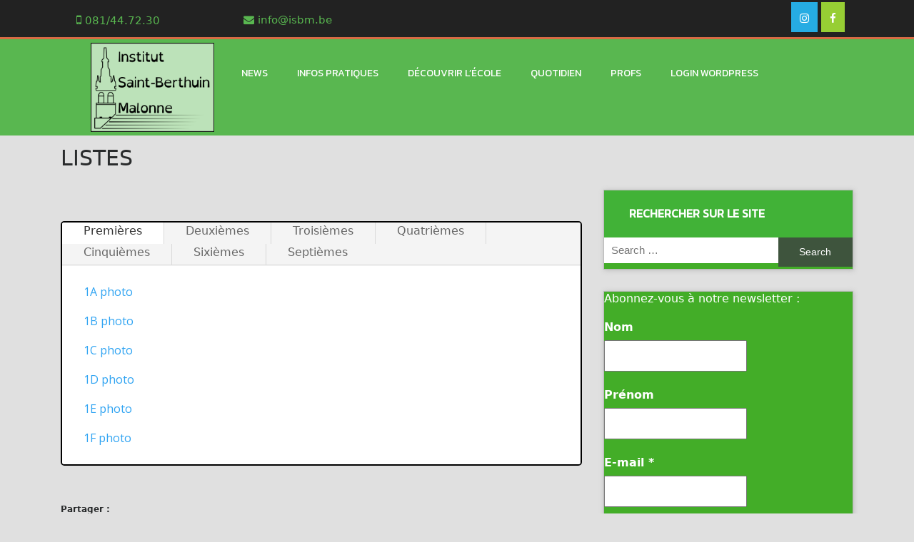

--- FILE ---
content_type: text/css
request_url: http://isbm.be/wp-content/themes/vw-education/style.css?ver=6.9
body_size: 12687
content:
/*
Theme Name: VW Education
Theme URI: https://www.vwthemes.com/product/vw-education-theme/
Author: VWthemes
Author URI: https://www.vwthemes.com/
Description: VW Education Theme is a responsive multi-purpose education WordPress theme. This is specially built for education people. This theme is responsive and compatible with the latest version of WordPress. This theme is one of the best themes for all kind of industries.This theme comes with latest features and unique typography options. This theme is useful for multiple industries like blogs, magazines, cafe/restaurants, businesses, consultants, hospitals,hotels, tours and holidays, creativity, shop stores, etc.This theme comes with ready translation. vw-education Theme is cross browser compatible and performs well with any browser. This theme is very easy to use for non-coders also. This theme has an ultimate design with best options to make it unique from others. Check demo at: https://www.vwthemes.net/vw-education-theme/
Version: 1.0.4
License: GNU General Public License
License URI: license.txt
Text Domain: vw-education
Tags: one-column, right-sidebar, custom-background,editor-style, featured-images, sticky-post, theme-options, threaded-comments, translation-ready
WordPress Theme has been created by VWthemes(vwthemes.com), 2016.VW Education WordPress Theme is released under the terms of GNU GPL
*/

*{
  margin:0;
  padding:0;
  outline:none;
}
body{
  margin:0;
  padding:0;
  -ms-word-wrap:break-word;
  word-wrap:break-word;
  font:12px/22px Open Sans;
  color:#5b5b5b;
}
img{
  margin:0;
  padding:0;
  border:none;
  max-width:100%;
  height:auto;
}
section img{
  max-width:100%;
}
textarea{
  height: 70px;
}
section h2{
  color:#000;
  margin:0 0 30px 0;
  text-align:center;
  font-family: Alegreya;
}
h2.codebackgrnd{
  background:url('images/title-border.png') no-repeat center bottom;
}
h1,h2,h3,h4,h5,h6{
  margin:0;
  padding:10px 0 15px;
  font-family:Work Sans;
}
p{
  margin:0;
  padding:0;
  font-family:'Open Sans';
}
a{
text-decoration:none;
  color:#000;
}
a:hover{
  -webkit-transition-duration: 1s;
  -moz-transition-duration: 1s;
  -o-transition-duration: 1s;
  transition-duration: 1s;
}

a:hover{
text-decoration:none !important;
  color:#666;
}
ul, ol{
  margin:0 0 0 15px;
  padding:0;
}
input[type='submit']{
  background-color: #00A885;
  padding: 3% 6%;
  border: 0;
  color: #fff;
  margin: 2% 0;
}
input[type='submit']:hover{
  cursor: pointer;
}
article img{
  height:auto;
}
article p{
  margin:10px 0;
}
section{
  padding:34px 0;
  position:relative;
  margin:0 auto;
}
.page-template h1 {
    padding: 10px 0;
}
.clear{
  clear:both;
}
.center{
  text-align:center;
  margin-bottom:40px;
}
.middle-align{
  margin: 50px auto;
  padding:0;
}
.wp-caption{
  margin:0;
  padding:0;
  font-size:13px;
  max-width:100%;
}
.wp-caption-text{
  margin:0;
  padding:0;
}
.screen-reader-text {
  position: absolute;
  top:-9999em;
  left:-9999em;
}
.sticky{
  margin:0;
  padding:0;
  background-color:#d7d7d7;
}
.gallery-caption{
  margin:0;
  padding:0;
}
.alignleft, img.alignleft {
  display: inline;
  float: left;
  margin-right:45px;
  margin-top:4px;
  margin-bottom:20px;
  padding:0;
}
.alignright, img.alignright {
  display: inline;
  float: right;
}
.aligncenter, img.aligncenter {
  clear: both;
  display: block;
  margin-left: auto;
  margin-right: auto;
  margin-top:0;
}
.comment-list .comment-content ul {
  list-style:none;
  margin-left:15px;
}
.comment-list .comment-content ul li{
  margin:5px;
}
.main-container ol{
  list-style-position:outside;
  margin-left:20px;
}
.main-container ol li{
  margin:5px 0;
}

.bypostauthor{
  margin:0;
  padding:0;
}

a.blog-more{
  display:inline-block;
  font:400 16px 'Open Sans';
  padding:10px 30px;
  margin-top:21px;
  border-radius:4px;
  -moz-border-radius:4px;
  -webkit-border-radius:4px;
  -o-border-radius:4px;
  -ms-border-radius:4px;
  margin-right:15px;
}
.main-container{
  margin:0;
  padding:0;
}

/* Top-bar */

.top-bar{
  background-color:#222222;
  padding:0px;
  padding: 12px 0;
  color:#ffffff;
  border-bottom: 3px solid #D76B44;
}
.top-bar a{
  color:#ffffff;
}
.contact-mobile {
  text-align: center;
  margin-top: 4%;
}
.contact-mobile i {
  font-size: 17px;
}
.contact-envelope {
  text-align: center;
  margin-top: 2%;
}
.contact-envelope a:hover {
  color: #8abb30;
}
.contact-location, 
.contact-call, 
.contact-email, 
.contact-information, 
.contact-name {
  margin-bottom: 2%;
}

.contact-name i,
.contact-email i,
.contact-call i,
.contact-location i,
.contact-information i {
  text-align: center;
  font-size: 12px;
  background: #8abb30;
  padding: 14px 15px 14px 15px;
  border-radius: 50%;
  color: #fff;
  margin-right: 1%;
}
.social-media{
  text-align:right; 
  padding-right: 12px;
}
.dashicons-facebook-alt{
  border: 1px solid #97ce34;
  padding: 12px 3px;
  background-color: #97ce34;
}
.dashicons-twitter{
  border: 1px solid #fd8845;
  padding: 12px 3px;
  background-color: #fd8845;
}
.contact-call-email{
  float:left;
  padding: 12px 14px;
}
.social-media a {
  background: #3890cb;
  font-size: 15px;
  padding: 12px;
}
a.facebook{
  background:#97ce34;
  color: #fff;
}
a.twitter{
  background:#fd8845;
  color: #fff;
}
a.insta{
  background:#26ace3;
  color: #fff;
}
a.youtube {
  background: #f30505;
}
a.pintrest {
  background: #bd081c;
}
a.tumbler {
  background: #8c8383;
}
a.gplus {
  background: rgba(236, 61, 16, 0.88);
}
a.flicker {
  background: #c1196b;
}
/* Top-bar-end */

/* Toogle */ 

.toggleMenu{
  display:none;
}
.toggle{
  display:none;
}
.toggle{
  display:block;
}
.toggle a{
  width:100%;
  color:#fff;
  background:url('images/responsive_menu.png') no-repeat right center #97ce34;
  padding:10px 10px;
  font-size:16px;
}
.toggle a:hover{
  color:#fff;
}
.toggle a.active{
  color:#fff;
}
/* Toogle-end */ 

/* Menu-bar */

/* For Front page*/
.logo_box {
    position: absolute;
    left: 0;
    right: 0;
}
body.home.blog .logo_box, .menu-notindex .logo_box{
  position: relative;
  padding: 5px;
}
body.home.blog ul#menu-main-menu, .menu-notindex ul.menu{
    padding-top: 18px !important;
}
.menu-bar {
  /*position: absolute;*/
  width: 100%;
  z-index: 9999;
}
.menu-notindex, body.home.blog .menu-bar{
  position: static !important;
}
body.home.blog .menu-bar,.menu-notindex, .menu-bar-left{
  background-color: #506b2d;
}

.menu-notindex .menu-bar-left, .menu-notindex .logo, .menu-notindex .nav, .home.blog .menu-bar .nav, .home.blog .menu-bar-left, .home.blog .logo {
  margin: 0 !important;
}
.home.blog .menu-bar{
  background-color: #506b2d;
}
.home.page-template .menu-bar-left{
  background-repeat: no-repeat;
  padding: 1.4% 0;
  margin:25px 0 0 0;
  background-color: rgba(150, 220, 57, 0.48);
}
.home.page-template .menu-bar .nav {
  background-color: rgba(150, 220, 57, 0.48);
  background-repeat: no-repeat;
  background-size: 100% 100%;
  margin:27px 0 0 0;
}
.logo{
  margin-top:25px;
}
.logo a{
  color: #708d42;
}
.logo p{
  color: #ffffff;
}
.logo h1{
  font-size: 21px;
  margin: 9px 0;
  padding: 0;
}
.logo img {
  margin-left: 0%;
}

.menu-bar .nav ul {
  text-align:center;
  padding:0;
  margin:0;
  font-weight:400;
  font-size:14px;
  font-weight: bold;
  text-align:left;
}
.menu-bar .nav  ul li{
  display:inline-block;
  margin:0;
  padding:0;
  position:relative;
  text-transform:uppercase;
}
.menu-bar .nav ul li a{
  display:block;
  color:#fff;
  padding:19px 18px;
  text-align: left;
  font-weight:normal;
}
.nav ul li a:hover{
  color:#ffffff;
  background-color:#96DC39;
}
.nav ul li.current-menu-item a{
  color:#ffffff;
  background-color:#96DC39;
}
.nav ul li a{
  padding:5px 10px;
  display:block;
}
.menu-bar .nav ul li ul{
  display:none;
  z-index:2;
  margin: 10px 0;
}

/* Menu-bar-end */
.logo{
  display: block;
}
.logo-small-media {
  display: none;
}
.nav .logo{
  margin:0;
  padding:0;
}
.nav .logo img{
  max-height: 67px;
  max-width: 165px;
}
.nav .logo h1{
  text-transform:uppercase;
  padding:0;
  margin-bottom:8px;
  font-size:30px;
  font-weight:bold;
}
.nav .logo a{
  color:#222222;
}
.nav .logo p{
  font-size:12px;
  color:#222222;
}

/*---------------------------mega menu------------------------- */
ul.dropdown-menu.mega-dropdown-menu.row {
  z-index: 999;
}
.navbar{
	margin-bottom: 0;
	min-height: 0;
}
.navbar-default .navbar-toggle:focus, 
.navbar-default .navbar-toggle:hover {
  background-color: #3890cb !important;
}
.navbar-nav .open .dropdown-menu{
  position: absolute !important;
}
div#mega-menu-319 ul li,
div#mega-menu-318 ul li {
  list-style: none !important;
}
.navbar{
  border:none !important;
}
.mega-dropdown.nav ul li {
  margin:0;
  display:none !important;
  background:#8BC34A;
  width:200px;
  position:absolute;
  top:58px;
  left:0;
  text-align:left;
  padding: 5px 5px;
  z-index:99;
}
.navbar-nav>li>.dropdown-menu {
  border-top-left-radius: 4px;
  border-top-right-radius: 4px;
}

.navbar-default .navbar-nav>li>a {
  font-weight: bold;
}

.navbar-default .navbar-nav > li > a,
.navbar-default .navbar-brand {
  color: #FFF;
  padding:10px 10px 10px 12px;
  display: block;
  border-bottom: solid 1px #333;
}
.navbar-default .navbar-nav > li > a:focus,
.navbar-default .navbar-nav > li > a:hover {
  color: #FFF;
  font-weight:bold;
}

.navbar-default .navbar-nav > .open > a,
.navbar-default .navbar-nav > .open > a:focus,
.navbar-default .navbar-nav > .open > a:hover{
  color: #FFF;
  background-color: transparent;
}
.navbar-default .navbar-collapse,
.navbar-default .navbar-form{
  border:none !important;
}
.navbar-collapse.in {
  overflow-y: inherit;
}
.navbar-default{
  background-color: transparent;
  border-color: transparent;
}
.mega-dropdown {
  position: static !important;
}

i.fa.fa-sort-desc {
  margin: 0 0 0 4px;
  font-size: 19px;
}

li.dropdown.mega-dropdown {
  list-style: none;
}
.mega-dropdown-menu {
  padding: 20px 0px;
  width: 100%;
  box-shadow: none;
  -webkit-box-shadow: none;
}
.mega-dropdown-menu > li > ul {
  padding: 0;
  margin: 0;
}
.navbar-default .navbar-collapse{
  padding:0;
  background: rgba(138, 187, 48, 0.6);
}
.mega-dropdown-menu > li > ul > li {
  list-style: none;
}
.mega-dropdown-menu > li > ul > li > a {
  display: block;
  padding: 3px 20px;
  clear: both;
  font-weight: normal;
  line-height: 1.428571429;
  color: #999;
  white-space: normal;
}

.mega-dropdown-menu > li ul > li > a:hover,
.mega-dropdown-menu > li ul > li > a:focus {
  text-decoration: none;
  color: #444;
  background-color: #f5f5f5;
}

.mega-dropdown-menu .dropdown-widgettitle {
  color: #428bca;
  font-size: 18px;
  font-weight: bold;
}

.mega-dropdown-menu form {
  margin: 3px 2px;
}

.mega-dropdown-menu .form-group {
  margin-bottom: 3px;
}
.mega-dropdown-menu  div#calendar_wrap,
.mega-dropdown-menu  caption
.mega-dropdown-menu  div{
  padding:0;
  color: #FFF;
}
.mega-dropdown-menu > div >li{
  float:left;
  width:25%;
}
#header .nav .mega-dropdown-menu{
  height:auto;
  padding: 2%;
  margin: 0px;
}
#header .nav .mega-dropdown-menu > div >li{
  float:left;
  width:34%;
  display: inline;
  position: initial;
}
.mega-dropdown-menu > div >li:nth-child(even){
  clear:right;
}
#header .nav .mega-dropdown-menu li > ul {
  display: block;
  width: 200px;
  position: inherit;
  text-align: left;
  padding: 0;
  float: left;
  margin:0;
}

#header .navbar-default .navbar-nav .sub-menu ul li a{
  padding: 7px 0px;
}

#header .navbar-default .navbar-nav .sub-menu ul li{
  display:block;
}

#header .nav .mega-dropdown-menu li:hover > ul {
  background: transparent;
  position: inherit;
  padding: 0;
  margin: 0;
}
caption {
	color: #005802;
	font-size: 18px;
	font-weight: 700;
	border-bottom: solid 2px rgba(0, 88, 2, 0.61);
	margin-bottom: 8%;
}
table#wp-calendar {
  color:#fff;
	margin-left: 15%;
}
div#mega-menu-318 li a,
div#mega-menu-319 li a,
ul#recentcomments {
    color: #ffffff;
}
li#archives-3 h2 {
  padding: 0 0 0 26px;
}
div#calendar_wrap {
  padding: 0 0 0 30px;
}
li#search-2 {
  padding: 35px 0 0 13px;
}
ul.dropdown-menu.mega-dropdown-menu.row {
  background: #8BC34A;
  border: solid #000;
}
h2.widgettitle {
  color: #005802;
  font-size: 21px;
  font-weight: 700;
  border-bottom: solid 2px rgba(0, 88, 2, 0.55);
  display: table-cell;
}
div#mega-menu-318 ul,
div#mega-menu-319 ul {
    margin: 0;
    margin-top: 5%;
}
div#mega-menu-318,
div#mega-menu-319 {
    margin-left: 5%;
}
div#mega-menu-318 a {
  font-size: 18px;
}
input.search-field {
  border: solid #113665;
}
.menu-bar .row {
  margin: 0 !important;
}

/* Header-Slider */
#slider{
  max-width:100%;
  margin:0 auto;
  padding:0;
  position:relative;
}
.carousel-control-next, .carousel-control-prev{
  width: auto !important;
}
.carousel-caption.d-none.d-md-block h2 {
  font-size: 44px;
  color:#ffffff;
}
.slide-btn {
  float: left;
  margin: 20px auto;
  width: 100%;
}
.slide-btn a.read-more1 {
    color: #000;
    background: #ffffff;
    padding: 13px 15px;
    border: 2px solid #000;
}
.carousel-control-prev-icon, .carousel-control-next-icon{
  background: #000 !important;
}
section#slider img{
  width: 100%;
}
.carousel-control-next-icon {
  width: 100% !important;
  height: auto !important;
  padding: 8px 7px 6px 12px;
}
.carousel-control-prev-icon{
  width: 100% !important;
  height: auto !important;
  padding: 8px 12px 6px 6px;
}
#slider i.fa.fa-chevron-left, #slider i.fa.fa-chevron-right {
  font-size: 30px;
}
/* Header-Slider-end */
/* Header */
.header-widget{
  margin:0;
  padding:0;
  clear:right;
  color:#ffffff;
  text-align:right;
}
.header-widget h4.header-title{
  font-size:18px;
  margin:0;
  padding:0;
  color:#ffffff;
}
.header-widget li{
  display:inline;
  border-left:1px solid #f1f1f1;
  padding-left:5px;
}
.service-text h2 {
  color: #000;
  font-size: 22px;
}
.service-text p {
  margin-bottom:10%;
  text-align: left;
  line-height: 28px;
  color: #000;
  padding-left: 7%;
}
.offer-title {
  font-size: 23px;
  color: #000;
}
section.welcome{
  padding:0 !important;
  color:#757575;
  background-color:#f7f7f7;
}
section.welcome h2{
  font:400 30px 'Alegreya';
  color:#454545;
}
section.welcome .one_half{
  margin-bottom:0;
}
.message-thumb{
  width:525px;
  border:#212121 solid 7px;
  overflow:hidden;
}
.choose-right h2 {
  background: #8abb30;
  padding:  10px;
  margin:0;
  color: #fff;
  font-size: 49px;
  font-weight: bold;
  letter-spacing: 2px;
  text-align:left;
  text-transform: uppercase;
}
p#timer {
    width: 100%;
    float: left;
    display: -webkit-inline-box;
}
p#timer div{
  border: 2px solid #ffffff;
  width:120px;
  border-radius:50%;
  padding: 30px 25px;
  margin: 0 10px;
  text-align: center;
  color: #ffffff;
  font-weight: bold;
  font-size: 16px;
}

/* Features-Course */
.features .one_half h3{
  font:400 30px 'Alegreya';
  color:#454545;
  margin-bottom:25px;
  padding:0 0 10px;
  border-bottom:1px solid #dfdfdf;
}
.Featured-image {
  z-index: -10;
}
.post-image .Courses-title {
  padding:3% 0;
  margin-bottom: 25px;
}
.Courses-title {
  bottom: 0;
  background: rgba(0,0,0,0.8);
  width: 100%;
  color: #fff;
  border-top: solid 18px #97ce34;
  padding:6% 0;
  margin-bottom: 0;
  z-index: 999;
  position: absolute;
  text-align:center;
  display: block;
}
.featured-courses{
    position: relative;
    width: 100%;
    margin-bottom: 20px;
}
.featured-courses img{
  width:100%;
}
/* Search-course*/
.search-feild {
  text-align: center;
}
.search-feild h2 {
  color: #000;
}
#search_form input.search-submit {
  border-radius: 5px;
  color: #000;
  font-size: 20px;
  font-weight: 600;
  margin: 15px auto;
  border: solid 2px #000;
  background: transparent;
  padding: 9px 26px;
}
#search_form input.search-submit:hover {
  background: #6a9024;
}
#search_form .search_result{    
  background: #97ce34;
  margin-top: 20px;
  text-align: left;
  color: #000;
}
#search_form .search_result a{
  color: #000;
  padding: 0px 0;
  font-size: 16px;
  border-bottom: 1px solid #526f1f;
  margin: 2%;
  line-height: 231%;
}
#search_form .search_result > div{
  padding:20px;
}
.featured-courses:hover h5{
  background: rgba(0,0,0,1);
}
.Courses-title h5 {
  margin-top: 6%;
  font-size: 15px;
}
.feature-image-box img {
  width: 100% !important;
}
.post-box {
  margin-bottom: 39px;
  border: 1px solid #bbb;
  padding: 0 0 0px;
}
section#blog-box img{
  width: 100%;
}
.post-box h2{
  margin:0 0 5px;
  font-weight:bold;
}
.post-box  a.blogbutton {
  background:none;
  color:#fff;
  font-size:12px;
  font-weight:bold;
  color:#fff;
  padding:6px 25px;
  border:1px solid #000;
  color:#000;
  font-size:18px;
  text-transform:uppercase;
  margin:25px 0 0 0;
  display:table;
}
.blogbutton-small{
  background:none;
  color:#fff;
  font-size:12px;
  font-weight:bold;
  color:#fff;
  padding:6px 25px;
  border:1px solid #000;
  color:#000;
  font-size:14px;
  text-transform:uppercase;
  margin:25px 0 0 0;
  display:table;
}
.metabox .entry-date{
  background:url('images/date.png') 1px no-repeat;
}
.metabox .entry-author{
  background:url('images/author.png') no-repeat;
  padding: 0 0 0 20px;
  margin:0 20px 0 0;
}
.metabox .entry-comments{
  background:url('images/comments.png') no-repeat;
}
#content-vw  h6{
  margin:20px 0 15px;
  font-size:18px;
  padding:0;
  font-weight:bold;
  line-height:normal;
}
.title-box h1 {
  font-size: 40px;
  font-weight: 600;
  text-shadow: 0 3px 3px #151d15;
}
h1.page-title {
    padding: 15px 0;
}
.title-box{
  background-repeat:no-repeat;
  background-size:100% 100%;
  color:#fff;
  text-transform:uppercase;
  font-weight:bold;
  text-align:center;
  margin-bottom:25px;
}

#content-vw hr{
  border:none;
  border-bottom:2px dotted #7e7e7e;
  clear:both;
}
#content-vw h2{
  font-size:44px;
  font-weight:normal;
  margin:0;
  padding:0;
  color:#000;
  margin:0 0 25px;
}

#content-vw h4{
  font-size:20px;
  font-weight:bold;
  margin:0;
  padding:0;
  color:#333;
  margin:0 0 25px;
}
#content-vw ul{
  list-style:none;
  margin:0 0 0 10px;
  padding:10px 0 0;
  font-size:16px;
}
#content-vw ul li{
  padding:0 0 0 35px;
  margin:0 0 20px 0;
  line-height:25px;
  text-align:left;
}
#content-vw ul li ul li{
  background:url('images/bullets-sidebar.png') no-repeat 0 5px;
}
#content-vw ol{
  list-style: none;
  margin:0 0 0 15px;
  padding:10px 0 0 0;
  font-size:16px;
  counter-reset: myCounter;
}
#content-vw ol li{
  padding:0 0 0 0;
  margin:0 0 20px 0;
  text-align:left;
}
#content-vw ol li:before {
  counter-increment: myCounter;
  content:counter(myCounter);
  color: #fff;
  background: #96DC39;
  display: inline-block;
  text-align: center;
  margin: 5px 0px;
  line-height: 40px;
  width: 40px;
  height: 40px;
  font-weight:bold;
}
.read-moresec{
  margin:2% 0;
}
.Featured-title {
  text-align: center;
  font-size: 25px;
  color:#000;
}

.offer-para h4 {
  font-size: 25px;
  color: #000;
}

.img_position2 img {
  margin-bottom: 15%;
}
.img_position2 img :hover {
  transform: rotateY(180deg);
  transition: all 1s ease-in-out;
  perspective: 800px;
  perspective-origin: 50% 100px;
}
.adjust1 img {
  position: absolute;
  margin-left: -11%;
}
.adjust1 h3 {
  text-align: center;
}
.adjust1 p {
  font-size: 15px;
  text-align: left;
}
.innerlightbox.our_gallery h2 {
  text-align: center;
}
.position h3 {
  position: absolute;
  margin-top: -58%;
  color: #fff;
  background: #8abb30;
  font-size: 32px;
  width: 74%;
}
.img_position3 img {
  position: absolute;
  margin-top: -70%;
  margin-left: 10%;
}
/* Features-Course and Search-course-end */

/* Our-project */
.project-imagebox {
  display: block;
  margin: 0 auto;
  overflow: hidden;
  position: relative;
}
.project-imagebox img {
  transition: all 1s ease-in-out 0s;
  -moz-transition: all 1s ease-in-out 0s;
  -webkit-transition: all 1s ease-in-out 0s;
  -o-transition: all 1s ease-in-out 0s;
}
.project-imagebox:hover img {
  transform: scale(1.5) rotateZ(-5deg);
  -moz-transform: scale(1.5) rotateZ(-5deg);
  -webkit-transform: scale(1.5) rotateZ(-5deg);
  -o-transform: scale(1.5) rotateZ(-5deg);
}
.text-center1 h3 {
  text-align: left;
  font-size: 22px;
  margin-top: 10%;
  color: #000;
}
.project-box p{
  color:#959393;
}
.version1 a {
  font-size: 14px;
  background: #8abb30;
  color: #000;
  padding: 10px 31px 10px 31px;
  font-weight: 600;
}
.version1 a:hover{
  color: #000;
  background: #6a9024;
}
.wow.bounceInUp.version1 {
  margin-top: 11%;
  text-align: left;
}
/* Our-project-end */

/* Our Facilities */
.flip-container,
.front,
.back {
  height: auto;
  padding: 16px 7px 0 11px;
}
/* entire container, keeps perspective */
.flip-container {
  perspective: 1000px;
}
/* flip the pane when hovered */
.flip-container:hover .flipper, .flip-container.hover .flipper {
  transform: rotateY(180deg);
}

/* flip speed goes here */
.flipper {
  transition: 0.6s;
  transform-style: preserve-3d;
  position: relative;
}
/* hide back of pane during swap */
.back {
  backface-visibility: hidden;
  position: absolute;
  top: 0;
  left: 0;
}
/* front pane, placed above back */
.front {
  z-index: 2;
  transform: rotateY(0deg);
}
/* back, initially hidden pane */
.back {
  transform: rotateY(180deg);
}
.offer_outerbox {
    background: #f7f7f9;
    border: 2px solid #8abb30;
}
.tab-box {
    padding: 20px;
}
/* Our-Facilities-end */

/* Our-offer */
#we_offer nav.nav.nav-pills.flex-column.flex-sm-row {
    display: flex !important;
}
.offer-para p {
  text-align: left;
  line-height: 1.6em;
  color: #444444;
  font-size: 17px;
  letter-spacing: 1px;
}
.lower-section {
  text-align: left;
}
.lower-section a {
  color: #333333;
  font-weight: 600;
  font-size: 17px;
  cursor: pointer;
}
.lower-section a:hover {
  color: #29c9fd;
}
.lower-section a:active {
  color: #29c9fd !important;
}
nav.nav.nav-pills {
  background: #8abb30;
}
a.tabx{
  background: #fff;
  margin: 5px;
}
/* Our-offer-end */

/* faculty */
.team-imagebox {
  position:relative;
}
.hover-text:hover {
  opacity:1;
}
.hover-text {
  width:89%;
  height:88%;
  position:absolute;
  top:0;
  left:17px;
  opacity:0;
  border-radius:5px;
  background-color: rgba(0, 0, 0, 0.59);
  -webkit-box-shadow: 0px 0px 15px 2px rgba(255,255,255,.75);
  box-shadow: 0px 0px 15px 2px #8abb30;
  -webkit-transition: all 0.7s ease;
  transition: all 0.7s ease;
}
h3.team_name {
  margin-top: 30%;
}
.teambox{
  padding-bottom:20px;
  text-align:center;
}
.team-imagebox img{
  width:100%;
}
.faculty-para{
  padding: 10px 0% 2% 0;
  margin-top:0px;
  width: 100%;
}
.faculty-para p {
  color: #bbb;
  text-align: center;
  padding: 12px 10px 0 0;
  font-size: 17px;
  line-height: 18px;
  font-weight: 500;
}
.faculty-para h3 {
  color: #fff;
  padding: 0;
  text-align: center;
  font-size: 20px;
}
.hover-text span {
  color: #fff;
}
.team_name span {
  color: #fff;
  font-size: 14px;
  font-style: italic;
  text-align: center;
  margin-top: 7px;
}
/* faculty-end */

/* Our-colour */
section#our_records {
  padding:4% 0;
  background-size: cover;
  background-repeat: no-repeat;
}
.radius {
  color: #fff;
  text-align: center;
  width: 50%;
  margin: 0 auto;
  border-bottom: 3px solid #26ace3;
}
.radius p {
  padding-top: 24%;
  font-size: 30px;
  color:#000;
  padding: 20px 0;
}
.radius-para p{
  padding-top: 8%;
  color: #ffffff;
  font-size: 15px;
  font-weight: 500;
  text-align: center;
}
.count{
  line-height: 69px;
  color: #fff;
  font-size:29px;
}
/* Our-colour-end */

/* gallery */
.view {
  width: 100%;
  height: 100%;
  margin: 10px 0;
  float: left;
  overflow: hidden;
  position: relative;
  text-align: center;
  cursor: default;
}
.gallery-image {
  height: 100%;
}
.view .mask,
.view .content {
  width: 100%;
  height: 100%;
  position: absolute;
  overflow: hidden;
  top: 0;
  left: 0;
}
.view img {
  display: block;
  position: relative;
  width:100%;
}
.vw_img {
    height: 100%;
    width: 100%;
}
.view a.info {
  background:url('images/link.png') center no-repeat;
  display: inline-block;
  text-decoration: none;
  padding:0;
  text-indent:-9999px;
  width:20px;
  height:20px;
  top:50%;
}
.second-effect .mask {
  opacity: 0;
  overflow:visible;
  border:0px solid rgba(0,0,0,0.7);
  box-sizing:border-box;
  transition: all 0.4s ease-in-out;
}
.second-effect a.info {
  position:relative;
  opacity:0;
  transform:scale(0,0);
  transition: transform 0.2s 0.1s ease-in, opacity 0.1s ease-in-out;
  outline:none;
}
.second-effect:hover .mask {
  opacity: 1;
  background:rgba(0,0,0,0.7);
}
.second-effect:hover a.info {
  opacity:1;
  transform:scale(1,1);
  transition-delay:0.3s;
}
/* gallery-end */

/* Register now */
section#choose_course .choose-right {
  background: #8abb30;
  text-align: left;
  display: table;
  margin-bottom: 30px;
  margin-top:87px;
}
section#choose_course form.wpcf7-form {
  padding: 0 30px;
}
.choose-right h3 {
  background: #8abb30;
  font-size: 18px;
  padding:10px;
  color: #fff;
  font-weight: bold;
  text-align: center;
}
section#Choose-Course {
  margin-bottom: 3%;
}
section#choose_course {
  background-attachment: fixed;
  background-position: center;
  background-repeat: no-repeat;
  background-size: cover;
}
.choose-courses-right {
  background-repeat: no-repeat;
  background-size: 100%;
  padding-bottom:2%;
  background: #fff;
}
.circle_radius {
  width: 10% !important;
  border: 3px solid #fff;
  border-radius: 52%;
  margin-top: 6%;
  padding: 12px 5px 4px;
}
#choose_course h4{
  color: #fff;
  font-size: 18px;
  font-weight: 600;
  text-align: center;
  padding: 37px 14px;
  text-align: center;
  background: #8abb30;
  border-radius: 0px 0px 50% 50%;
}
#choose_course .wpcf7-form input, #choose_course .wpcf7-form textarea{
  border: 1px solid #b5b2b2;
  padding: 10px 10px;
  font: 400 14px 'Open Sans';
  color: #777777;
  margin-bottom: 7px;
  background-color:#f6f7f9;
  width: 100%;
}
#choose_course .wpcf7-form input[type="submit"]{
  font:400 15px 'Open Sans';
  color:#fff;
  font-weight: bold;
  cursor:pointer;
  background-color:#00aeef;
  letter-spacing: 1px;
  width: 100%;
}
#clockdiv{
  color: #fff;
  font-weight: 100;
  text-align: center;
  font-size: 30px;
  margin: 0 auto;
}
#clockdiv > div{
  display: inline-block;
}
#clockdiv div > span {
  padding: 6px 0 0px 0;
  display: inline-block;
  font-weight: bold;
  font-size: 43px;
  line-height: 28px;
}
.smalltext{
  font-size: 19px;
}
.clock {
  border: solid 2px #fff;
  border-radius: 50%;
  width: 120px;
  height: 110px;
  margin-top: 3%;
  font-weight: bold;
  padding-top: 4%;
  padding-left: 0%;
  margin-right:1%;
  float:left;
}
/* Register-now-end */

/* Testimonials */
img.auther_image {
  position: absolute;
  z-index: 99999;
  bottom: -15px;
  right: 2px;
  width: 80px;
}
.logoboxs img{ 
  margin-bottom:5px;
}
.quote .carousel-indicators{
  position: static;
}
section#quotebox {
  width: 100%;
  background-repeat: no-repeat;
  background-size: 100% 100%;
}
.carousel-indicators .active{ 
  border:1px solid #8abb30;
  background-color:#8abb30 !important; 
}
section#quotebox .carousel-indicators li{
  padding: 7px;
  border-radius: 50%;
  max-width: 15px;
}
#quotebox h6 {
  color:#ffffff;
  font-weight: bold;
  text-transform: uppercase;
} 
#quotebox p{
  color: #ffffff;
}
.qoute_box {
  background-color: #8abb30;
  margin-bottom: 20px;
  padding: 10px;
  width:95%;
}
.content{ 
  margin-top:20px; 
}
.adjust2{ 
  margin:0;  
}
.carousel-indicators li{ 
  border :1px solid #fff;
  background-color: #c4c4c4!important;  
} 
.carousel-control{ 
  color:#31708f;
  width:5%;
} 
.carousel-control:hover,
.carousel-control:focus{ 
  color:#31708f;
} 
.carousel-control.left,
.carousel-control.right { 
  background-image: none;
}
.media-object{ 
  margin:auto;
  margin-top:15%;
}
.carousel-control.right{
  background-image: none !important;
} 
.carousel-control.left{
  background-image: none !important;
}
.thumbnail{
  border: none !important;
}
/* Testimonial-Slider-end */

/* Blog */
.post-box h4 {
  color: #000;
  font-size: 23px;
  margin-left: 2%;
  font-weight: 500;
  margin-top: 3%;
}
.post-content {
  margin-left: 2%;
  margin-bottom: 8%;
  font-style: normal;
  font-weight: 400;
}
.button-box {
  text-align: center;
  background: #ebebeb;
  padding: 12px 5px;
}
.datebox {
  border: 1px solid #fff;
  border-radius: 44px;
  color: #a8a7a7;
  background: #fff;
  width: 100%;
  float: left;
}

.dayscounts span.main-box {
  width: 100%;
  max-width: 100%;
  float: left;
  border-radius: 44px;
  color: #a8a7a7;
  background: #fff;
}
.dayscount a:hover {
  color: #fff;
  background: #8abb30;
}
.dayscount a {
  color: #a8a7a7;
  border-radius: 44px;
  color: #a8a7a7;
  background: #fff;
  width:100%;
  float: left;
}

.wow.bounceInUp h3 {
text-align: center;
}
#blog-box .post-box{
  background: #ffffff;
}

/* Blog-end */

/* Footer */
.twitter_main {
height: 325px;
overflow-y: scroll;
}
.copyright-wrapper {
position:relative;
padding:20px 0;
}
.footer-menu{
float:left;
margin:0;
padding-left: 3%;
color:#ffffff;
}
.footer-menu ul li a,
.copyright{
color:#ffffff;
}
.copyright p{
margin:0;
}
div#footer_part {
    background-size: 100% 100%;
}
.copyright ul li,
.footer-menu ul li{
display:inline-block;
margin:0;
padding:0 10px 0 0;
}
.footer-menu ul ul{
display:none;
}
.copyright {
background: #000;
padding: 20px;
margin:auto;
text-align:center;
}
.copyright a{
color:#ffffff;
}
aside.widget{
margin-bottom:30px;
}
aside.widget ul{
list-style:disc;
margin-left:13px;
}
.textwidget {
color: #b8b8b8;
text-align: left;
}
.social {
text-align: left;
padding: 16px 0 0 0;
font-size: 22px;
}
.social i.fa.fa-facebook,
.social i.fa.fa-twitter,
.social i.fa.fa-instagram,
.social i.fa.fa-youtube {
  margin-bottom: -2%;
}
.social a:nth-child(1) {
background: #393939;
color: #fff !important;
padding: 7px 15px 9px 15px;
border-radius: 50%;
border: 1px solid #fff;
}
.social a:nth-child(2) {
background: #393939;
color: #fff !important;
padding: 8px 13px 9px 13px;
border-radius: 50%;
border: 1px solid #fff;
}
.social a:nth-child(3) {
background: #393939;
color: #fff !important;
padding: 6px 13px 10px 13px;
border-radius: 50%;
border: 1px solid #fff; 
}
.social a:nth-child(4) {
background: #393939;
color: #fff !important;
padding: 7px 13px 10px 13px;
border-radius: 50%;
border: 1px solid #fff;
}
.social a:nth-child(1):hover {
background-color: #3b5998;
}
.social a:nth-child(2):hover {
background-color: #00aced;
}
.social a:nth-child(3):hover {
background-color: #cd486b;
}
.social a:nth-child(4):hover {
background-color: #cc181e;
}
.circle_radius p {
font-size: 20px;
color: #fff;
text-align: center;
margin-top: 17%;
}
.circle_radius h2 {
font-size: 20px;
color: #fff;
text-align: center;
}
.social-media.col-md-6 {
font-size: 22px;
margin-top: 9%;
}
.text_2 h3 {
color: #000;
background: #8abb30;
padding: 11px;
}
.menu-footer-menu-container ul li a {
color: #6d7a83;
line-height: 35px;
font-size: 15px;
font-weight: 600;
}
.menu-foo-1-container ul li a {
color: #6d7a83;
line-height: 35px;
font-size: 15px;
font-weight: 600;
}
.menu-footer-menu-container ul li a:hover {
color: #8abb30;
}
.menu-foo-1-container ul li a:hover {
color: #8abb30;
}
.news h3 {
color: #fff;
padding: 11px;
}
.heading_2 h3 {
color: #000;
background: #8abb30;
padding: 11px;
margin-top: 21%;
width: 65%;
}
#footer_part .social-media{
  text-align: left;
}
#footer_part  .social-media a {
  background: #393939;
  border: 1px solid #ccc;
  background: #393939;
  color: #fff !important;
  padding: 12px 12px;
  border-radius: 50%;
  border: 1px solid #fff;
  margin: 0 2px;
}
.dayscounts span.main-box .entry-comments {
  display: inline;
}
#footer_part  .social-media a i{
  width: 20px;
  text-align: center;
}
#footer_part ul li a{
  color: #6d7a83;
  font-size:15px;
  line-height: 35px;
  font-weight: 600;
}
/* Footer-end */

/*Inner Page */
.postbox p {
  padding: 0px 15px 0 15px !important;
}

#full-width-blog .postbox {
width: 100%;
margin-bottom: 3%;
box-shadow: 0px 1px 1px 1px #bbb;
padding: 0 !important;
border: none;
}
.postbox {
margin-bottom:39px;
border:1px solid #bbb;
padding:0 0 26px;
border-bottom-left-radius:6px;
border-bottom-right-radius:6px;
}

.postbox h2{
margin:0 0 5px; 
font-weight:bold;
}
.middle-align {
margin: 0 auto;
}
.feature-image-box img {
width: 100%;
}
.blogimg-full img {
width: 100%;
}
.read-more-icon {
text-align: center;
margin: -55px 0 0 0;
z-index: 999;
}
#full-width-blog .postbox h3 {
font-weight: normal;
font-size: 35px;
text-align: center;
margin: 15px 0 20px;
}
#content-vw p {
line-height: 25px;
font-size: 16px;
margin: 0 0 20px 0;
padding: 0px 0px 25px 0;
text-align: left;
}
.post-content-box p {
padding: 2%;
line-height: 25px;
color: #797575;
}
#content-vw .blog-full-border {
margin: 40px 0 0 0;
padding: 0;
border: none;
border-bottom: 1px solid #bbb;
}
.continue-read {
margin: -22px auto 0 auto;
display: table;
}
.metabox {
color: #000;
padding: 15px 0;
clear: both;
}
.metabox img {
border-radius: 50%;
margin-left: 30%;
}
.metabox .entry-date {
background: url('images/date.png') 1px no-repeat;
padding: 0 0 0 20px;
margin: 0 13px 0 0;
text-align: left;
}
.metabox .entry-author {
background: url('images/author.png') 1px no-repeat;
padding: 0 0 0 20px;
margin: 0 20px 0 0;
text-align: left;
}
.metabox .entry-comments {
background: url('images/comments.png') 1px no-repeat;
padding: 0 0 0 20px;
text-align: left;
}
.continue-read a {
color: #6a9024;
font-weight: bold;
text-align: center;
margin: 0 auto;
border: solid 1px #bbb;
padding: 10px 20px 10px 20px;
border-radius: 6px;
display: block;
background: #fff;
}
.continue-read a:hover{
background:#96DC39;
color: #000;
}
.blog-icon i {
font-size: 20px;
background: #bbb;
border-radius: 50%;
padding: 12px 15px 12px 15px;
color: #fff;
width: 48px;
}
#sidebar aside {
margin-bottom: 30px;
border: 1px solid #bbb;
box-shadow: 1px 1px 7px #bbb;
}
#sidebar h3 {
margin: 0 0 25px;
padding: 7% 10%;
font-size: 20px;
background: rgb(128, 198, 85);
color: #fff;
text-transform:uppercase;
font-weight:bold;
}

#sidebar ul {
list-style: none;
margin: 0;
padding: 0;
font-size: 17px;
}
.pagination {
clear:both;
position:relative;
font-size:14px;
line-height:13px;
float:right;
font-weight:bold;
width:100%;
}
.pagination span,
.pagination a {
display:block;
float:left;
margin: 2px 2px 2px 0;
padding:10px 15px;
text-decoration:none;
width:auto;
color:#fff;
background: #3c3e39 ;
-webkit-transition: background .15s ease-in-out;
-moz-transition: background .15s ease-in-out;
-ms-transition: background .15s ease-in-out  ;
-o-transition: background .15s ease-in-out;
transition: background .15s ease-in-out;
}
.pagination a:hover{
color:#18304c;
background: #96DC39;
}
.pagination .current{
padding:10px 15px;
background: #96DC39;
color:#18304c;
font-weight:normal;
}
#content-vw .pagination ul{
margin:0;
clear:both;
}
#content-vw .pagination ul li{
margin:0;
}
#sidebar form{
display: table;
width: 100%;
}

#sidebar input[type="search"] {
padding:7px 10px;
border:none;
font-size:15px;
color:#000;
width:100%;
}
#sidebar label{
width:70%;
float:left;
}
#sidebar input[type="submit"]{
background:rgb(128, 198, 85);
border:none;
color:#fff;
padding:10px 0;
width:30%;
font-size:14px;
float:left;
margin:0;
}
#sidebar aside{
margin-bottom:30px;
}
#sidebar ul {
list-style:none;
margin:0;
padding:0;
font-size:17px;
text-align: left;
}
#sidebar ul li{
margin:10px 0 15px;
padding:0 0 0 23px;
background:url('images/bullets-sidebar.png') no-repeat 0 5px;
margin-left: 3%;
color:#000000;
}
#sidebar ul li a{
color:#000;
}
#sidebar .tagcloud a{
background:#eeeeee;
color:#000;
font-size:15px !important;
padding:5px 18px;
margin:0 0 5px;
display:inline-block;
}

#sidebar .tagcloud a:hover{
background:#ffd34e;
}
.search-pagebox h1 {
color: #000;
}
.search-pagebox p {
margin: 0 !important;
padding: 0 !important;
color: #000;
}
.pagination{
display:table;
clear:both;
}
.pagination ul{
list-style:none;
margin:20px 0;
}
.pagination ul li{
display:inline;
float:left;
margin-right:5px;
}
.pagination ul li span, .pagination ul li a{
background:#222222;
color:#fff;
padding:5px 10px;
display:inline-block;
}
.pagination ul li .current,
.pagination ul li a:hover{
background:#ff8a00;
}
.post-date{
display:inline;
}
.post-comment{
display:inline;
}
.post-categories{
display:inline;
}
.post-tags{
display:inline;
}
/*Inner-Page-end */

.page-box img {
margin-top: -22%;
margin-bottom: 14%;
}
.images1.row {
width: 100% !important;
background-repeat: no-repeat;
}
.texte {
color: #fff;
background: #8abb30;
margin-top: 9%;
margin-left: 5%;
}
.bord-rad1 p {
color: #fff;
margin-top: 39%;
}
.bord-rad p {
font-size: 17px;
}

.page-header{
border-bottom: none !important;
}

.work input[type='submit'] {
font: 400 15px 'Open Sans';
padding: 10px 19%;
color: #fff;
font-weight: bold;
cursor: pointer;
background-color: #00aeef;
letter-spacing: 1px;
margin-left: 5%;
}

h1.entry-title,
h1.page-title{
padding-bottom:20px;
font-size:30px;
text-transform:uppercase;
}
article.tag-sticky-2{
background:#f6f6f6;
padding:10px;
}

form.search_form{
margin-bottom:15px;
}

section#search_form {
  background-repeat: no-repeat;
  background-size: 100% 100%;
}
#search_form input.search-field {
  border-radius: 5px;
  padding: 10px;
  width: 100%;
}
.search-feild{
margin-top: 4%;
}
input.search-field,
.post-password-form input[type=password]{
border:2px #000 solid;
padding: 12px 20px;
}
input.search-submit,
.post-password-form input[type=submit]{
border: solid 2px;
color: #000;
padding: 10px 20px 14px 20px;
cursor: pointer;
font-size: 20px;
background: #8abb30;
}
.nav-previous{
float:left;
margin-top:10px;
margin-bottom:10px;
width:50%;
}
.nav-next{
float:right;
margin-top:10px;
margin-bottom:10px;
width:48%;
text-align:right
}
nav.post-navigation{
padding:10px 0 20px;
}
.webicon{
font-size:20px;
}
h3.widget-title{
font-size:21px;
padding-bottom:15px;
margin-bottom:0px !important;
text-align:left;
}
.form-1 input[type="text"],
.form-1 input[type="tel"],
.form-1 input[type="email"],
.form-1 input[type="phno"],
.form-1 textarea {
  border: 1px solid #000;
  width: 100%;
  font-size: 16px;
  padding: 10px 10px;
  margin: 0 0 23px 0;
  border-radius: 4px;
  margin-left: 0%;  
}
.form-1 input[type='submit']{
  background-color: #8abb30;
  padding: 5% 15%;
  border: 0;
  color: #fff;
  font-size: 20px;
}
.form-1 {
  margin-left: -3%;
}
.contact-name .fa{
  vertical-align: middle;
}
.project-box p,
.offer-para p,
.team_name span,
.faculty-para p,
.post-content,
span.con_text
{
  font-size: 15px;
}
.faculty-content p {
  padding: 0px 3px 0 12px !important;
  text-align: center !important;
  color: #fff; 
}
.contact-page h3 {
  text-align: center;
  margin-right: 15%;
}
textarea#comment {
  height: 111px;
}
.comment-form-author {
  padding: 0;
}

#comments h2.comments-title{
  font-size:20px;
  font-weight:bold;
  border-top:2px dotted #7e7e7e;
  padding:40px 0 0 0
}
#comments h3.comment-reply-title{
  font-size:20px;
  font-weight:bold;
  clear:both;
}
#comments input[type="text"],
#comments input[type="email"],
#comments textarea{
  width:100%;
  padding:12px 10px;
  font-size:18px;
  margin:20px 0 0 0
}
#comments input[type="submit"].submit{
  background:#8abb30 !important ;
  padding:10px 25px 10px 25px;
  text-transform:uppercase;
  font-weight:bold;
  margin-top:20px;
}
#comments a.comment-reply-link{
  color:#000;
  background:#cecece;
  padding:5px 15px;
}
#comments a.comment-reply-link:hover{
  background:#3890cb;
}
#comments a time{
  color:#000;
  font-weight:bold;
  font-size:12px;
}
#content-vw #comments ol li{
  width:100%;
  background:none;
  list-style:none;
  margin: 0 0 20px;
  padding: 20px;
  background:#eee;
  display:inline-block;
}
#content-vw #comments ul{
  margin:0 0 0 40px;
}
#comments .reply{
  float:right;
}
#comments .comment-metadata{
  width:90%;
  float:left;
  padding:1% 0 0 0;
}
#comments .comment-content{
  width:90%;
  float:left;
  margin-left:7%;
}
#comments p {
  width:90%;
  float:left;
  padding:0;
}
a.added_to_cart{
  background:#e1472f;
  padding:5px;
  display:inline-block;
  color:#fff;
  line-height:1;
}
a.added_to_cart:hover{
  background:#000000;
}
a.button.added:before{
  content:'' !important;
}
a.button {
  border: 2px solid #3890cb;
  background: #3890cb;
  color: #fff;
  font-size: 16px;
  margin: 20px 0 0;
  padding: 7px 30px;
  text-transform: uppercase;
  font-weight: bold;
}
#bbpress-forums ul li{
  padding:0;
}
#subscription-toggle a.subscription-toggle{
  padding:5px 10px;
  display:inline-block;
  color:#e1472f;
  margin-top:4px;
}
textarea.wp-editor-area{
  border:1px #ccc solid;
}
h1.product_title, p.price{
  margin-bottom:10px;
}
#contact .column-2{
  width:65%;
  float:left;
  margin:0;
}
#contact .column-2.last_column{
  width:25%;
  margin-left:9%;
}
#contact .column-2.last_column span{
  text-transform:capitalize;
  font:400 14px 'Open Sans';
}
#contact .column-2.last_column a{
  color:#666666;
}
.leftdiv{
  float:left;
  width:48%;
}
.rightdiv{
  float:right;
  width:48%;
}
#contact .column-2 h2{
  font:400 17px 'Open Sans';
  text-transform:uppercase;
}
.social-icons{
  text-align:center;
}
.top-right .social-icons a {
  height: 50px;
  margin:0;
  vertical-align: 0;
  width: 39px;
  display: table;
  float: left;
  border-left:1px solid #727171;
  color:#727171;
}
.top-right .social-icons a:hover{
  color:#ffffff;
}
.top-right .social-icons a:last-child{
  border-right:1px solid #727171;
}
.project-box {
  text-align: left;
  margin-bottom: 10%;
}
.service-image img {
  box-shadow: rgba(0, 0, 0, 0.34) 4px 4px 2px 1px;
}
.custom_allx_tab2,
.custom_allx_tab3{
  display: none;
}
.news li {
  list-style: none;
  text-align: left;
  font-size: 16px;
}
.news li a {
  color: #fff;
}

span.meta-nav {
  font-size: 19px;
  color: #000;
}
h4.nocourse{
  padding: 11px 0;
  text-align: center;
}

/* Comments BOX */
#comments{
  margin-top:10px;
}
#comments h2.comments-title{
  font-size:20px;
  font-weight:bold;
  border-top:2px dotted #7e7e7e;
  padding:40px 0 0 0;
}
#comments h3.comment-reply-title{
  font-size:20px;
  font-weight:bold;
  clear:both;
}
#comments input[type="text"],
#comments input[type="email"],
#comments textarea{
  width:100%;
  padding:12px 10px;
  font-size:18px;
  margin:20px 0 0 0;
}
#comments a.comment-reply-link{
  color:#000;
  background:#cecece;
  padding:5px 15px;
}
#comments a.comment-reply-link:hover{
  background:#3890cb;
}
#comments a time{
  color:#000;
  font-weight:bold;
  font-size:12px;
}
#content-vw #comments ol li{
  width:100%;
  background:none;
  list-style:none;
  margin: 0 0 20px;
  padding: 20px;
  background:#eee;
  display:inline-block;
}
#content-vw #comments ul{
  margin:0 0 0 40px;
}
#comments .reply{
  float:right;
}
#comments .comment-metadata{
  width:90%;
  float:left;
  padding:1% 0 0 0;
}
#comments .comment-content{
  width:90%;
  float:left;
  margin-left:7%;
}
#comments p {
  width:90%;
  float:left;
}
.form-3 input[type="text"],
.form-3 input[type="email"]{
  padding: 8px 0 8px 7px;
  margin-top: 3%;
  width: 100%;
}
.form-3 textarea {
  margin-top: 3%;
  padding: 8px 0 0 9px;
  width: 100%;
}
.form-3 input[type="submit"]{
  padding: 12px 25px 12px 25px;
  margin-top: 3%;
  background-color: #00aeef;
}
.images_border {
  margin-bottom: 3%;
}
.innerlightbox h3 {
  text-align: center;
}
i.fa.fa-eye {
  padding-right: 3%;
}
.offer-picture{
  text-align: center;
}
.offer-picture img {
  box-shadow: rgba(0, 0, 0, 0.40) 4px 4px 2px 2px;
}
span.post-title {
  color: #333;
}
span.post-title:hover {
  color: #000;
}
.nav ul li:hover > ul{
	margin:0;
	display:block;
	background:#8BC34A;
	width:200px;
	position:absolute;
	top:58px;
	left:0;
	text-align:left;
	padding: 5px 5px;
	z-index:99;
}
.navbar-nav ul li:hover > ul {
	display: block;
	background: transparent;
	width: 100%;
	position: initial;
	text-align: left;
}
.menu-bar .nav ul li:hover > ul li{
	display:block;
	z-index: 999;
}
.menu-bar .nav ul li:hover > ul li a{
	padding:5px 0px 5px 10px;
	color:#ffffff;
}
.menu-bar .nav ul li:hover ul li ul{
	display:none;
}
.menu-bar .nav  ul li:hover ul li:hover > ul{
	display:block;
	position:absolute;
	left:200px;
	top:-20px;
}
.nav{
	display:none;
}
.nav ul li a:hover{
  color:#ff8a00;
}
.nav ul li ul li a:before{
  content:"\00BB \00a0";
}
.nav ul li ul li ul li a{
  padding-left:30px !important;
}
/*-----------------------------woocommerce css----------------------------*/
/* Bootstrap Equal DIV column Height */
.inside-full-height{
  height:100%;
}
.woocommerce ul.products li.product a img {
  width: auto;
  margin: 0 auto;
  display: block;
}
.producthover-text:hover {
  opacity:1;
}
.producthover-text {
  width: 100%;
  height: 100%;
  position: absolute;
  top: 0;
  /* left: 17px; */
  opacity: 0;
  border-radius: 5px;
  background-color: rgba(255, 255, 255, 0.7);
  -webkit-box-shadow: 0px 0px 15px 2px rgba(255,255,255,.75);
  box-shadow: 0px 0px 15px 2px #8abb30;
  -webkit-transition: all 0.7s ease;
  transition: all 0.7s ease;
}
.wrapbox {
  background: linear-gradient(to top, transparent 4%, #8abb30 95%);
}
.woocommerce ul.products li.product .woocommerce-loop-product__title,.woocommerce ul.products li.product .price{
  font-size: 20px;
  color: #000;
  margin: 0 0 30px 0;
  text-align: center;
  font-family: Alegreya;
}
.woocommerce ul.products li.product .button {
  margin: 0 auto;
  display: table;
  background: #000;
  color: #fff;
  padding: 11px;
  border-radius: 0px;
}
.woocommerce a.added_to_cart{
  margin: 13px auto;
  display: table;
  background: #000;
  padding: 10px;
}
.woocommerce ul.products li.product, .woocommerce-page ul.products li.product {
  background: #e7e7e7;
  box-shadow: 10px 10px 5px #888888;
  border-style: ridge;
}
.woocommerce ul.products li.product, .woocommerce-page ul.products li.product {
  background: #eee;
}
div.wpcf7-validation-errors{
  clear:both;
}
.woocommerce .shop ul.products li.product, .woocommerce-page .shop ul.products li.product {
  width: 30%;
}
.woocommerce span.onsale{
  border-radius: 0px;
  background-color: #e42514;
  font-size: 14px;
}
li.woocommerce-MyAccount-navigation-link {
  padding: 0 1em;
  list-style: none;
}
li.woocommerce-MyAccount-navigation-link a {
  color: #fff;
}
li.woocommerce-MyAccount-navigation-link {
  margin: 0 1em 0 0;
  list-style: none;
  background: #506b2d;
  padding: 4px 13px;
}
.woocommerce-account .woocommerce-MyAccount-content {
  float: right;
  width: 100%;
}
.woocommerce-account .woocommerce-MyAccount-navigation {
  float: left;
  width: 100%;
}
.woocommerce-account .woocommerce-MyAccount-navigation ul {
  display: flex;
  margin-left: 0;
  margin-bottom: 3em;
}
.woocommerce .woocommerce-breadcrumb{
  padding: 1em 0;
  font-size: 17px;
}
select.orderby {
  background: #fff;
  padding: 6px 4px;
}
.woocommerce #respond input#submit.alt, .woocommerce a.button.alt, .woocommerce button.button.alt, .woocommerce input.button.alt {
  background-color: #506b2d !important;
}
input#coupon_code {
  padding: 10px 10px;
}
.woocommerce .cart .button, .woocommerce .cart input.button {
  padding: 12px 10px;
  background: #506b2d;
  color: #fff !important;
}
input[type="text"], input[type="email"], input[type="phno"], textarea,input#billing_phone,input#account_password{
  padding: 10px 10px;
  margin: 0 0 23px 0;
}
h2.woocommerce-order-details__title,section.woocommerce-customer-details h2 {
  text-align: left;
} 
.woocommerce div.product p.price, .woocommerce div.product span.price {
  color: #000;
  margin: 2em 0;
}
.cartbtn {
  background: #fff;
  border: none;
  box-shadow: none;
  padding: 1em;
}
.woocommerce .count{
  color: #000;
}
.woocommerce ul.products li.product .star-rating {
  font-size: 15px;
  text-align: center;
  margin: 12px auto;
  display: block;
  float: none;
  color: #000;
}
/*------------------------------------ Index css ---------------------------------*/
.post-wrapp h3.section-title a, .date-box a {
  color: #000000 !important;
}
.sticky{ 
  margin:0;
  padding:0;
  background-color: rgba(204, 204, 204, 0.56);
  padding: 10px;
  border: 1px solid #ccc;
}
.postwrapper-box {
  border: 1px solid #ccc;
  margin: 2% 0;
  padding: 10px;
}
.post-wrapp {
  border: 1px solid #ccc;
  padding: 10px;
  margin-bottom: 10px;
}
.page-index .box-image{
  height: auto;
  width: auto;
}
.page-index{
  margin:10px 0;
}
.index-content {
  padding-top: 20px;
}
/*------------- Banner css -----------------*/
.title-box{
  color:#fff;
  text-transform:uppercase;  
  font-weight:bold;
  text-align:center;
  margin-bottom:25px;
}
.title-box img{
  width:100%;
}
.title-box h1 {
  font-weight: bold;
  text-shadow: 0 2px 2px rgba(255, 255, 255, 0.58);
  font-size: 34px;
}
.above_title {
  position: absolute;
  right: 0;
  left: 0;
  margin-top: 10%;
}

/*BLOG page*/
.postwrapper-box{
  border: 2px solid #eeeeee;
  margin: 1em 0;
}
.cat-box {
  background: url(images/cat-icon.png) no-repeat 1px 3px;
  padding: 0 0 0 25px;
  font-style: italic;
  font-weight: bold;
  margin: 15px 0 30px 0;
}
.date-box {
  background: url(images/date.png) no-repeat 1px 3px;
  padding: 0 0 0 25px;
  font-style: italic;
  font-weight: bold;
  margin: 0 0 15px 0;
}
.carousel-item-next, .carousel-item-prev, .carousel-item.active{
  display: block !important;
}
/*Plugin css*/
#postcustom #list{
  background: #fff;padding: 1%;border: 0;
}
section#choose_course .align-form {
  margin-top: 15px;
}
/*-----------------------------Media section----------------------------*/
@media screen and (min-width:320px) and  (max-width:1024px) {
  .pad-box {
    margin: 6px 0;
  }
  h2.widgettitle{
  font-size: 20px;
  }
  div#mega-menu-318 a{
  font-size: 14px;
  }
  .offer-para p{
  margin-bottom: 15%;
  }
  .version1 a {
  padding: 10px 10px 10px 17px;
  }
  .page-box img {
  margin-bottom: 7%;
  }
  section#our_records{
  height: 0%;
  }
  .page-box img{
  margin-top: -8%;
  }
  .innerlightbox {
  text-align: center;
  }
  .adjust1 p{
  text-align: center;
  }
  .img_position1 img {
  margin-top: 4%;
  width:100%;
  }
  .img_position2 {
  text-align: center;
  }
  .img_position2 img {
  margin-bottom: 6%;
  margin-top: 0%;
  margin-left: 0%;
  }
  .adjust1 {
  text-align: center;
  margin-left:0;
  }
  .adjust1 img {
  position: absolute;
  margin-left: -6%;
  margin-top: -33%;
  }
  .faculty {
  text-align: center;
  margin-top: 3%;
  }
  .innerlightbox.our_gallery h2 {
  text-align: center;
  margin-top: 12%;
  }
  .position h3 {
  position: absolute;
  margin-top: -29%;
  font-size: 13px;
  width: 36%;
  margin-left: 51%;
  }
  .circle_radius p{
  margin-top: 0%;
  }
  .nivo-caption{
  width: 62% !important;
  margin-top: -13% !important;
  }
  .choose-courses-right {
  margin-top: 9%;    
  }
  .nav{
  top: 55%;
  }
  .midcontainer{
  width: 60%;
  margin: 0 auto;
  }
  .service-container{
  width: 41%;
  margin: 0 auto;
  }
  .button-box {
  margin-right: 0%;
  }
  .flip-container, .front, .back {
    padding: 0;
    margin: 5px auto;
  }
  .form-2 {
    margin-top: 36%;
  }  
  .logoboxs {
    margin-left: 6%;
    width: 69%;
    padding: 6px;
  }
}
@media screen and (max-width:420px) {
  h2.borderline-grey {
    margin-top: 20%;
  }
  .choose-right h2{
    font-size: 36px;
  }
  .mailclass .col-xs-6:nth-child(3){
    float:none;
    padding-top: 20px;
    clear: both;
  }
  p#timer {
    float: none;
    display: block;
    margin: 0 auto;
    text-align: center;
  }
}
@media screen and (max-width:719px) {
  .lower-section a{
    font-size:10px;
    border-bottom:1px solid #97ce34;
  }
  .contact-envelope {
    margin-top: 0%;
    text-align: center;
  }
  .contact-mobile {
    margin-top: 4%;
    text-align: center;
  }
  .clock{
    width: 108px;
    height: 107px;
    margin-top: 3%;
  }
  table#wp-calendar {
    margin-left: 0;
  }
  .mega-dropdown-menu > div >li{
    float:left;
    width:50%;
  }
  .logo{
    display: none;
  }
  .logo-small-media {
    display: block;
    background: #000;
    text-align: center;
  }
  .toggle{
    display:block;
  }
  .toggle a{
    width:100%;
    color:#fff;
    background:url('images/responsive_menu.png') no-repeat right center #3890cb;
    padding:10px 10px;
    font-size:16px;
  }
  .navbar-default .navbar-toggle{
    width: 100%;
    color: #fff;
    background: url(images/responsive_menu.png) no-repeat right center #3890cb;
    margin-top: 0px;
    font-size: 16px;
    text-align: left;
    margin-right: 0px;
    margin-bottom: 0px; 
  }
  .toggle a:hover{
    color:#fff;
  }
  .toggle a.active{
    color:#fff;
  }
  .menu-bar .nav{
    top:0;
    padding:0;
    margin:0 !important;
    width: 100%;
  }
  .menu-bar .nav  ul li{
    padding:0;
    display:block;
  }
  .menu-bar .nav  ul li a{
    padding: 7px 10px;
  }
  .nav{
    display:none;
  }
  .nav{
    float:none;
    margin:0;
    position:relative;
    overflow-x:hidden;
  }
  .nav ul{
    width:100%;
    float:none !important;
    margin-top:0;
    background-color:#222222;
  }
  .nav ul li{
    border-top:1px #303030 solid;
    display:block;
    float:none;
    text-align:left;
  }
  .nav ul li a{
    padding:5px 10px;
    display:block;
  }
  .nav ul li a:hover{
    color:#ff8a00;
  }
  .nav ul li ul,  .nav ul li ul ul{
    display:block !important;
  }
  .nav ul li ul li a:before{
    content:"\00BB \00a0";
  }
  .nav ul li ul li a{
    padding-left:20px !important;
  }
  .nav ul li ul li ul li a{
    padding-left:30px !important;
  }
  #TB_window{
    width:350px !important;
    margin-left: -181px !important;
    top:60% !important;
  }
  .logo-small-media{
    padding: 10px;
  }
  .menu-header-menu-container {
    width: 100%;
  }
}
@media screen and (min-width:720px) and  (max-width:768px) {
  .navbar-default .navbar-toggle{
    width: 100%;
    color: #fff;
    background: url(images/responsive_menu.png) no-repeat right center #3890cb;
    margin-top: 0px;
    font-size: 16px;
    text-align: left;
    margin-right: 0px;
    margin-bottom: 0px; 
  }
  .woocommerce .shop ul.products li.product, .woocommerce-page .shop ul.products li.product {
    width: 48%;
  }
}
@media screen and (max-width:767px){
  .radius{
    width:100%;
  }
  .smalltext{
    font-size: 17px;
  }
  #search_form{
    background-color: #97ce34;
    background-image:none !important;
  }
  h5.Courses-title {
    font-size: 15px;
  }
  .social-media a {
    margin: 8px 0;
    display: inline-block;
  }
  .social-media{
    text-align: center;
  }
  .menu-bar-left {
    display: none;
  }

  .flip-container, .front, .back{
        display: table;
  }
  p#timer{
    display: block !important;
  }
  p#timer div{
    float:left;
  }
  .woocommerce .shop ul.products li.product, .woocommerce-page .shop ul.products li.product {
    width: 48%;
  }
}
@media screen and (min-width:768px) and  (max-width:991px) {
 .social-media a {
    margin: 8px 0;
    display: inline-block;
  }
  .social-media{
    text-align: center;
  }
  section#slider h2{
    font-size: 22px;
  }
  .menu-bar-left {
    display: none;
  }
  p#timer div{
  border: 2px solid #ffffff;
  width:120px;
  border-radius:50%;
  padding: 25px;
  margin: 0 10px;
  text-align: center;
  color: #ffffff;
  font-weight: bold;
  font-size: 16px;
  }
   p#timer{
      display: block !important;
    }
    p#timer div{
      float:left;
      margin: 10px;
    }
}



--- FILE ---
content_type: text/css
request_url: http://isbm.be/wp-content/themes/vw-education-child/style.css?ver=6.9
body_size: 392
content:
/*
Theme Name: VW Education Child
Theme URI:  http://www.vwthemes.com/vw-education-theme/
Author: VW Themes
Author URI:  http://www.vwthemes.com/
Description: VW Education child theme.
Template:  vw-education
Version: 1.0
License: GNU General Public License
License URI:license.txt
Text Domain: vw-education-child
Tags: one-column, right-sidebar, custom-menu, editor-style, featured-images, full-width-template, sticky-post, theme-options, threaded-comments

VW Education Child WordPress Theme has been created by VW Themes(vwthemes.com), 2017.
VW Education Child WordPress Theme is released under the terms of GNU GPL
*/


/* End user or developer can modify main theme style from here */

--- FILE ---
content_type: text/css
request_url: http://isbm.be/wp-content/et-cache/856/et-core-unified-deferred-856.min.css?ver=1768389056
body_size: 111
content:
.et-db #et-boc .et-l .et_pb_tabs_0.et_pb_tabs{border-radius:5px 5px 5px 5px;overflow:hidden;border-width:2px;border-color:#000000}

--- FILE ---
content_type: text/css
request_url: http://isbm.be/wp-content/uploads/so-css/so-css-vw-education.css?ver=1576145900
body_size: 390
content:
#sidebar h3 {
  color: #ffffff;
  background-color: #41b237;
  font-family: Kanit;
  font-size: 16px;
}

#sidebar input[type="submit"] {
  background-color: #3e543d;
}

#sidebar form {
  color: #d40808;
  background-color: #43ad28;
}

.project-box p {
  text-align: justify;
}

.contact-envelope a:hover {
  font-size: 12px;
}

.contact-envelope {
  font-size: 15px;
}

.col-lg-2.col-md-6 {
  font-size: 15px;
}

.home.page-template .menu-bar .nav {
  opacity: 0.75;
}

.et_divi_builder #et_builder_outer_content .et_pb_module h4 {
  font-size: 20px;
}

.carousel-caption.d-none.d-md-block h2 {
  color: #ffffff;
  background-color: #70ad6b;
  opacity: 0.75;
}

h5 {
  color: #ffffff;
  background-color: #70ad6b;
  opacity: 0.75;
}

.post-box h5 {
  text-align: center;
}



.mailpoet_paragraph {
  color: #ffffff;
  text-align: left;
}

--- FILE ---
content_type: application/javascript
request_url: http://isbm.be/wp-content/themes/vw-education/js/custom.js?ver=6.9
body_size: 537
content:

 (function( $ ) {
	// NAVIGATION CALLBACK
		var ww = jQuery(window).width();
		jQuery(document).ready(function() { 
			jQuery(".nav li a").each(function() {
				if (jQuery(this).next().length > 0) {
					jQuery(this).addClass("parent");
				};
			})
			jQuery(".toggleMenu").click(function(e) { 
				e.preventDefault();
				jQuery(this).toggleClass("active");
				jQuery(".nav").slideToggle('fast');
			});
			adjustMenu();
		})

	// navigation orientation resize callbak
		jQuery(window).bind('resize orientationchange', function() {
			ww = jQuery(window).width();
			adjustMenu();
		});

		var adjustMenu = function() {
			if (ww < 720) {
				jQuery(".toggleMenu").css("display", "block");
				if (!jQuery(".toggleMenu").hasClass("active")) {
					jQuery(".nav").hide();
				} else {
					jQuery(".nav").show();
				}
				jQuery(".nav li").unbind('mouseenter mouseleave');
			} else {
				jQuery(".toggleMenu").css("display", "none");
				jQuery(".nav").show();
				jQuery(".nav li").removeClass("hover");
				jQuery(".nav li a").unbind('click');
				jQuery(".nav li").unbind('mouseenter mouseleave').bind('mouseenter mouseleave', function() {
					jQuery(this).toggleClass('hover');
				});
			}
		}
		
})( jQuery );
jQuery('document').ready(function(){
	if(!jQuery('body').hasClass('home')){
		jQuery('.menu-bar').addClass('menu-notindex');
	}
});
